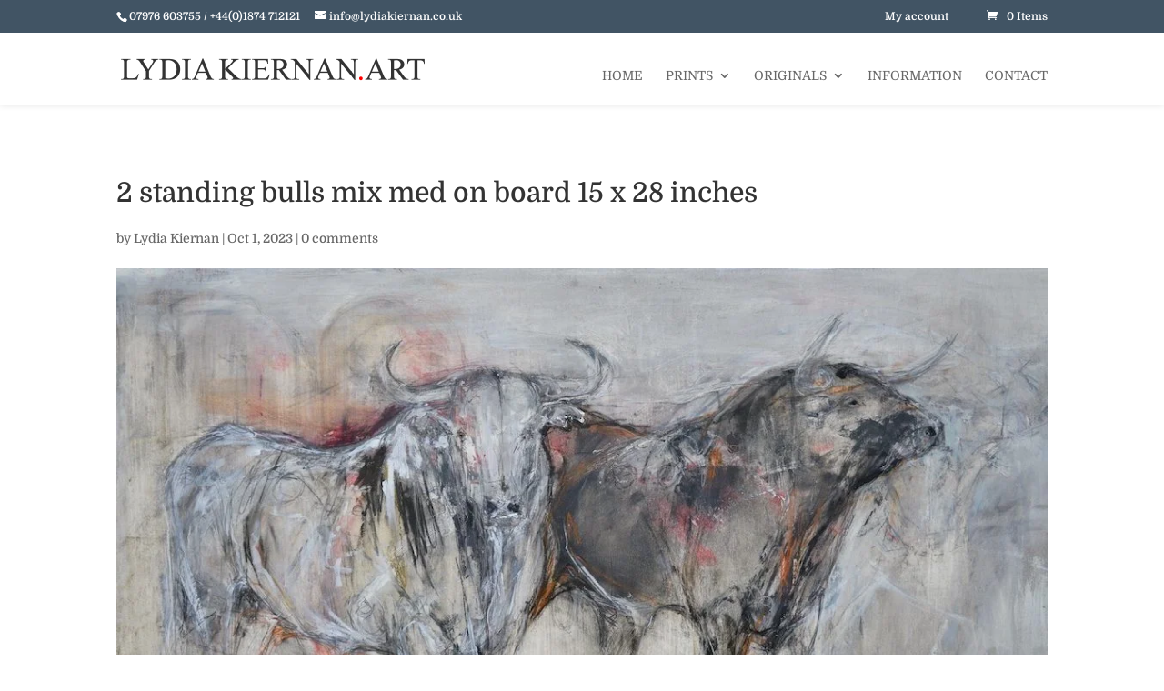

--- FILE ---
content_type: text/html; charset=UTF-8
request_url: https://www.lydiakiernan.co.uk/wp-admin/admin-ajax.php
body_size: 74
content:
330275.5e4c14c98a201b1bc08857f2cc3a24c5

--- FILE ---
content_type: text/css
request_url: https://www.lydiakiernan.co.uk/plugins.css
body_size: 12485
content:
@charset "UTF-8";
/* CSS Document */



/*WOOOOO */



/* woo commerce bits */

.woocommerce #respond input#submit.alt.disabled, .woocommerce #respond input#submit.alt.disabled:hover, .woocommerce #respond input#submit.alt:disabled, .woocommerce #respond input#submit.alt:disabled:hover, .woocommerce #respond input#submit.alt:disabled[disabled], .woocommerce #respond input#submit.alt:disabled[disabled]:hover, .woocommerce a.button.alt.disabled, .woocommerce a.button.alt.disabled:hover, .woocommerce a.button.alt:disabled, .woocommerce a.button.alt:disabled:hover, .woocommerce a.button.alt:disabled[disabled], .woocommerce a.button.alt:disabled[disabled]:hover, .woocommerce button.button.alt.disabled, .woocommerce button.button.alt.disabled:hover, .woocommerce button.button.alt:disabled, .woocommerce button.button.alt:disabled:hover, .woocommerce button.button.alt:disabled[disabled], .woocommerce button.button.alt:disabled[disabled]:hover, .woocommerce input.button.alt.disabled, .woocommerce input.button.alt.disabled:hover, .woocommerce input.button.alt:disabled, .woocommerce input.button.alt:disabled:hover, .woocommerce input.button.alt:disabled[disabled], .woocommerce input.button.alt:disabled[disabled]:hover
{
    background-color: #415464;
	border:none;
	    font-size: 18px;
    min-height: 42px;
}

body.woocommerce div.product .woocommerce-tabs ul.tabs, body.woocommerce #content-area div.product .woocommerce-tabs ul.tabs {
    margin: 0 !important;
    padding: 0 !important;
    background: #f4f4f4;
    display: none;
}


.orderby, .woocommerce div.product form.cart .variations td select {
    font-size: 14px;
}



.entry-summary p.price span {
    font-size: 20px!important;
}

/*span.et_shop_image, div.woocommerce-product-gallery__image.flex-active-slide {
	border: 1px solid #e5e5e5;
}*/

span.woocommerce-Price-amount.amount {
    font-size: 13px!important;
}

.woocommerce-variation-price span.price span.woocommerce-Price-amount.amount {
    font-size: 22px!important;
}

.woocommerce-variation-price {
	padding-bottom:12px;
}

.woocommerce ul.products li.product a img {
    margin: 0px !important;

}

.woocommerce ul.products li.product .woocommerce-loop-category__title, .woocommerce ul.products li.product .woocommerce-loop-product__title, .woocommerce ul.products li.product h3 {
    padding: 1em 0 0 0;
    margin: 0;
    font-size: 13px!important;
	   /* font-style: italic;*/
	white-space: nowrap;
}

.single-product #main-content .container:before { display: none; }
.single-product #left-area { width: 100%; padding: 0!important; }


.zoomImg {
display: none !important;
}

.product_meta {
    display: none;
}

.woocommerce-product-gallery {
	width:60%!important;
}
.woocommerce #content div.product div.summary, .woocommerce div.product div.summary, .woocommerce-page #content div.product div.summary, .woocommerce-page div.product div.summary {
	width:36%;
}


h1.product_title.entry-title {
    font-size: 24px;
}
p.price, .woocommerce-product-details__short-description {
    color: #333333!important;
	margin-bottom: 24px;
}
td.label {
    font-size: 18px;
color: #333333!important;
	font-weight: normal!important;
	vertical-align: middle!important;
	display: none;
}
.orderby, .woocommerce div.product form.cart .variations td select
{
	font-family: 'Domine',Georgia,"Times New Roman",serif;
}
select#pa_size {
    height: 36px;
	color: #333333!important;
}

.woocommerce #content .quantity input.qty, .woocommerce .quantity input.qty, .woocommerce-cart table.cart td.actions .coupon .input-text, .woocommerce-page #content .quantity input.qty, .woocommerce-page .quantity input.qty {
	height: 42px;
	background-color: rgba(65, 84, 100, 0.45)!important;
	font-size: 18px!important;
}

.woocommerce #content input.button, .woocommerce #content input.button.alt, .woocommerce #respond input#submit, .woocommerce #respond input#submit.alt, .woocommerce a.button, .woocommerce a.button.alt, .woocommerce button.button, .woocommerce button.button.alt, .woocommerce input.button, .woocommerce input.button.alt, .woocommerce-page #content input.button, .woocommerce-page #content input.button.alt, .woocommerce-page #respond input#submit, .woocommerce-page #respond input#submit.alt, .woocommerce-page a.button, .woocommerce-page a.button.alt, .woocommerce-page button.button, .woocommerce-page button.button.alt, .woocommerce-page input.button, .woocommerce-page input.button.alt {
	
	line-height: 1.5em!important;
	font-family: 'Domine',Georgia,"Times New Roman",serif;
	border: none;
	    font-size: 18px;
    min-height: 42px;
	background-color: rgba(65, 84, 100, 1);
    color: #ffffff;
}
.woocommerce .quantity .qty {
    width: 2.631em;
   background-color: rgba(65, 84, 100, 0.45)!important;
}

button.qbutton.add-to-cart-button.button.add_to_cart_button.product_type_simple.product_type_booking {
    background-color: rgba(65, 84, 100, 0.15);
}

body.woocommerce-cart div.woocommerce .quantity input.qty, body.woocommerce-cart div.woocommerce-page .quantity input.qty {
    height: 24px;
    background-color: rgba(65, 84, 100, 0.45)!important;
    font-size: 14px!important;
}
.woocommerce-message a.button.wc-forward {
    border: solid 2px #eeeeee!important;
    background: transparent;
}

.woocommerce input.button:disabled, .woocommerce input.button:disabled[disabled] {
    color: #eeeeee;
}

a.checkout-button.button.alt.wc-forward {
   /*min-height: 48px;*/
   /* line-height: 2em!important;*/
    font-size: 20px;
}
/*
a.checkout-button.button.alt.wc-forward:after {
line-height: 1.2em;	
}
*/


.woocommerce #content div.product form.cart div.quantity, .woocommerce div.product form.cart div.quantity, .woocommerce-page #content div.product form.cart div.quantity, .woocommerce-page div.product form.cart div.quantity, .woocommerce #content .quantity input.qty, .woocommerce .quantity input.qty, .woocommerce-cart table.cart td.actions .coupon .input-text, .woocommerce-page #content .quantity input.qty, .woocommerce-page .quantity input.qty {
    -webkit-border-radius: 0px!important;
    -moz-border-radius: 0px!important;
    border-radius: 0px!important;
}


.woocommerce-message {
    line-height: 48px;
}


#add_payment_method table.cart img, .woocommerce-cart table.cart img, .woocommerce-checkout table.cart img {
    width: 48px;
    box-shadow: none;
}

/*#originals-gallery*/

/*.woocommerce ul.products li.product.product_cat-originals {
	width: 100%!important;
	padding:0!important;
	margin:0!important;
}*/

div.product_cat-originals form.cart {
	display: none!important;
}

figure.woocommerce-product-gallery__wrapper {
    margin-bottom: 36px!important;
}


button.qbutton.add-to-cart-button.button.add_to_cart_button.product_type_simple.product_type_booking:after {
	display:none;
}

.woocommerce button.button:hover {
padding: .3em 1em;	
}

button.qbutton.add-to-cart-button.button.add_to_cart_button.product_type_simple.product_type_booking {
    /*position: absolute;
    bottom: 0;
    left: 50%;
    margin-left: -50px;*/
	background-color: rgba(65, 84, 100, 0.45)!important;
}
/* button option proof 
button.qbutton.add-to-cart-button.button.add_to_cart_button.product_type_simple.product_type_booking {
    position: absolute;
    bottom: 16px;
    left: 50%;
    margin-left: -50px;
    background-color: rgba(65, 84, 100, 0.45)!important;
    font-size: 15px;
    padding: 8px 16px;
    line-height: 1em;
    min-height: 36px;
}*/

.woocommerce ul.products li.product, .woocommerce-page ul.products li.product {
  /*  min-height: 420px;*/
	margin-bottom: 48px;
    text-align: center;
}


.woocommerce nav.woocommerce-pagination ul li a, .woocommerce nav.woocommerce-pagination ul li span {
    font-size: 1.25em;
}

.woocommerce div.product p.stock {
    display: none;
}

/* remove from and price from giclee index but keep for originals */

span.price {
    display: none!important;
}
#originals-show-price span.price {
    display: block!important;
}

/* remove breadcrumbs */
.woocommerce-breadcrumb {
visibility:hidden;
}


.woocommerce .products ul, .woocommerce ul.products {
    display: flex;
    flex-wrap: wrap;
    align-items: flex-end;
}

/* remove related */
.related.products {
    display: none;
}


/*** Take out the divider line between content and sidebar ***/
#main-content .container:before {background: none;}
 
/*** Hide Sidebar ***/
#sidebar {display:none;}



.woocommerce button.button:disabled, .woocommerce button.button:disabled[disabled]

{
	 color: rgba(255, 255, 255, 0.67);
}
   

div.woocommerce-product-gallery.woocommerce-product-gallery--with-images.woocommerce-product-gallery--columns-4.images, div.woocommerce div.product div.images.woocommerce-product-gallery {
	transition: none!important;
}

.woocommerce form .form-row .required {
    text-decoration: none;
}
.woocommerce #payment #place_order, .woocommerce-page #payment #place_order {
   /* float: left;*/
    margin-top: 12px;
}


/*RESPONSIVE*/


 
/*** Expand the content area to fullwidth ***/
@media (min-width: 981px){
#left-area {
    width: 100%;
    padding: 23px 0px 0px !important;
    float: none !important;
}
}






@media (max-width: 980px) {
	


div.et_pb_module.et_pb_shop.home-grid.et_pb_text_align_center .et_pb_column .woocommerce ul.products li.product {
    width: 48%!important;
    margin-right: 3.8%;
}

div.et_pb_module.et_pb_shop.home-grid.et_pb_text_align_center .woocommerce ul.products li.product:nth-child(2n) {
    margin-right: 0%;
}

div.et_pb_module.et_pb_shop.home-grid.et_pb_text_align_center .woocommerce ul.products li.product, .woocommerce-page ul.products li.product, .et_pb_column .woocommerce ul.products li.product:nth-child(n) {
	width: 47.5%!important;
	}
	
div.et_pb_module.et_pb_shop.home-grid.et_pb_text_align_center	.woocommerce ul.products li.product:nth-child(3n) {
	 margin-right: 3.8%!important;
	}
	
			#notes2 {
			margin-top:-40px;
		}
	
	.et_pb_column .woocommerce ul.products li.product:nth-child(n) {
		margin-right: 3.8%!important;
		margin-right: inherit!important
	}
}



	@media (min-width: 768px) and (max-width: 980px) {
		
	

.woocommerce ul.products li.product, .woocommerce-page ul.products li.product, .et_pb_column .woocommerce ul.products li.product:nth-child(n) {
	/*width: 28.25%!important;*/
	width: 30.7%!important;
	margin-right: 3.8%!important;
}

		 .et_pb_column .woocommerce ul.products li.product:nth-child(n) {
		margin-right: 3.8%!important; 
}
		
		div.et_pb_module.et_pb_shop.home-grid.et_pb_text_align_center .woocommerce ul.products li.product:nth-child(2n) {
    margin-right: 0%!important;
}

		.et_pb_column .woocommerce ul.products li.product:nth-child(3n) {
    margin-right: 0%!important;
}
		.woocommerce ul.products li.last, .woocommerce-page ul.products li.last {
    margin-right: auto;
}
		
		

		}





@media (max-width: 767px){ 

.woocommerce-product-gallery {
	width:100%!important;
}


	.woocommerce #content div.product div.summary, .woocommerce div.product div.summary, .woocommerce-page #content div.product div.summary, .woocommerce-page div.product div.summary {
	width:100%;
}
	
	.et_pb_column .woocommerce ul.products li.product {
	width: 47.5%!important;
		margin-right:3.8%!important;
}
	.et_pb_column .woocommerce ul.products li.product:nth-child(n) {
		margin-right: 3.8%!important;
	}
	
	.woocommerce ul.products li.product:nth-child(2n), .et_pb_column .woocommerce ul.products li.product:nth-child(2n) {
    margin-right: 0%!important;
}
	
/*.woocommerce ul.products[class*=columns-] li.product, .woocommerce-page ul.products[class*=columns-] li.product {
   
    margin: auto;
}*/
	
}


@media (max-width: 479px) {
	
	.et_pb_column .woocommerce ul.products li.product:nth-child(n)
	{
		width: 100%!important;
    margin: 0 0 11.5% 0!important;
	}
	
	.et_pb_column .woocommerce ul.products li.product, div.et_pb_module.et_pb_shop.home-grid.et_pb_text_align_center .woocommerce ul.products li.product, .woocommerce-page ul.products li.product, .et_pb_column .woocommerce ul.products li.product:nth-child(n) {
	width: 100%!important;
		margin-right:0%;
		
		
}
	
}
	

/* SOLD */

span.gema75_soldout_badge_new_489 {
	
	 font-family: Domine, Georgia, "Times New Roman", serif;
    font-size: 18px;
}
   
img.customImage {
    width: 50px!important;
}


/*account*/
.woocommerce-account .woocommerce-MyAccount-content {

    padding-bottom: 60px;
}

label.woocommerce-form__label.woocommerce-form__label-for-checkbox.checkbox a {
    font-weight: bold;
}

.woocommerce button.button:disabled, .woocommerce button.button:disabled[disabled] {
transition: none;
}